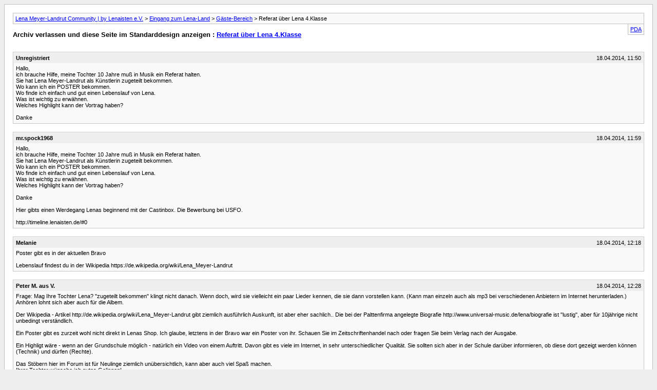

--- FILE ---
content_type: text/html; charset=ISO-8859-1
request_url: https://www.lenameyerlandrut-fanclub.de/forum/archive/index.php/t-8046.html?s=32ec5d8cd7604f84011e837b84ef6e80
body_size: 4527
content:
<!DOCTYPE html PUBLIC "-//W3C//DTD XHTML 1.0 Transitional//EN" "http://www.w3.org/TR/xhtml1/DTD/xhtml1-transitional.dtd">
<html xmlns="http://www.w3.org/1999/xhtml" dir="ltr" lang="de">
<head>
	<meta http-equiv="Content-Type" content="text/html; charset=ISO-8859-1" />
	<meta name="keywords" content="oho, the, for, things, can, waiting, go, stardust, we, weve, oohhooo, and, nothing, been, us, all, 3x, reaching, vortrag, off, edge, jumping, glowing, catch, on, are, to, one, change, moon, this, covered, daten, wichtigsten, oh, like, everyday, tochter, living, sun, stars, dream, referat, ob, come, songtext, sprache, verständliche, leicht, scherz" />
	<meta name="description" content="Hallo, 
ich brauche Hilfe, meine Tochter 10 Jahre muß in Musik ein Referat halten. 
Sie hat Lena Meyer-Landrut als Künstlerin zugeteilt bekommen. 
Wo kann ich ein POSTER bekommen. 
Wo finde ich einfach und gut einen Lebenslauf von Lena. 
Was ist wichtig zu erwähnen. 
Welches Highlight kann der Vortrag haben? 
 
Danke" />
	
	<title> Referat über Lena 4.Klasse [Archiv]  - Lena Meyer-Landrut Community | by Lenaisten e.V.</title>
	<link rel="stylesheet" type="text/css" href="https://www.lenameyerlandrut-fanclub.de/forum/archive/archive.css" />
</head>
<body>
<div class="pagebody">
<div id="navbar"><a href="https://www.lenameyerlandrut-fanclub.de/forum/archive/index.php?s=c4a99646fb93da82ac655b44b903f3e8">Lena Meyer-Landrut Community | by Lenaisten e.V.</a> &gt; <a href="https://www.lenameyerlandrut-fanclub.de/forum/archive/index.php/f-264.html?s=c4a99646fb93da82ac655b44b903f3e8">Eingang zum Lena-Land</a> &gt; <a href="https://www.lenameyerlandrut-fanclub.de/forum/archive/index.php/f-265.html?s=c4a99646fb93da82ac655b44b903f3e8">Gäste-Bereich</a> &gt;  Referat über Lena 4.Klasse</div>
<hr />
<div class="pda"><a href="https://www.lenameyerlandrut-fanclub.de/forum/archive/index.php/t-8046.html?s=c4a99646fb93da82ac655b44b903f3e8&amp;pda=1" rel="nofollow">PDA</a></div>
<p class="largefont">Archiv verlassen und diese Seite im Standarddesign anzeigen : <a href="https://www.lenameyerlandrut-fanclub.de/forum/showthread.php?8046-Referat-über-Lena-4-Klasse&amp;s=c4a99646fb93da82ac655b44b903f3e8">Referat über Lena 4.Klasse</a></p>
<hr />
<div class="floatcontainer">  </div><br />
<div class="post"><div class="posttop"><div class="username">Unregistriert</div><div class="date">18.04.2014, 11:50</div></div><div class="posttext">Hallo,<br />
ich brauche Hilfe, meine Tochter 10 Jahre muß in Musik ein Referat halten.<br />
Sie hat Lena Meyer-Landrut als Künstlerin zugeteilt bekommen.<br />
Wo kann ich ein POSTER bekommen.<br />
Wo finde ich einfach und gut einen Lebenslauf von Lena.<br />
Was ist wichtig zu erwähnen.<br />
Welches Highlight kann der Vortrag haben?<br />
<br />
Danke</div></div><hr />


<div class="post"><div class="posttop"><div class="username">mr.spock1968</div><div class="date">18.04.2014, 11:59</div></div><div class="posttext">Hallo,<br />
ich brauche Hilfe, meine Tochter 10 Jahre muß in Musik ein Referat halten.<br />
Sie hat Lena Meyer-Landrut als Künstlerin zugeteilt bekommen.<br />
Wo kann ich ein POSTER bekommen.<br />
Wo finde ich einfach und gut einen Lebenslauf von Lena.<br />
Was ist wichtig zu erwähnen.<br />
Welches Highlight kann der Vortrag haben?<br />
<br />
Danke<br />
<br />
Hier gibts einen Werdegang Lenas beginnend mit der Castinbox. Die Bewerbung bei USFO.<br />
<br />
http://timeline.lenaisten.de/#0</div></div><hr />


<div class="post"><div class="posttop"><div class="username">Melanie</div><div class="date">18.04.2014, 12:18</div></div><div class="posttext">Poster gibt es in der aktuellen Bravo<br />
<br />
Lebenslauf findest du in der Wikipedia https://de.wikipedia.org/wiki/Lena_Meyer-Landrut</div></div><hr />


<div class="post"><div class="posttop"><div class="username">Peter M. aus V.</div><div class="date">18.04.2014, 12:28</div></div><div class="posttext">Frage: Mag Ihre Tochter Lena? &quot;zugeteilt bekommen&quot; klingt nicht danach. Wenn doch, wird sie vielleicht ein paar Lieder kennen, die sie dann vorstellen kann. (Kann man einzeln auch als mp3 bei verschiedenen Anbietern im Internet herunterladen.) Anhören lohnt sich aber auch für die Albem.<br />
<br />
Der Wikipedia - Artikel http://de.wikipedia.org/wiki/Lena_Meyer-Landrut gibt ziemlich ausführlich Auskunft, ist aber eher sachlich.. Die bei der Palttenfirma angelegte Biografie http://www.universal-music.de/lena/biografie ist &quot;lustig&quot;, aber für 10jährige nicht unbedingt verständlich. <br />
<br />
Ein Poster gibt es zurzeit wohl nicht direkt in Lenas Shop. Ich glaube, letztens in der Bravo war ein Poster von ihr. Schauen Sie im Zeitschriftenhandel nach oder fragen Sie beim Verlag nach der Ausgabe.<br />
<br />
Ein Highligt wäre - wenn an der Grundschule möglich - natürlich ein Video von einem Auftritt. Davon gibt es viele im Internet, in sehr unterschiedlicher Qualität. Sie sollten sich aber in der Schule darüber informieren, ob diese dort gezeigt werden können (Technik) und dürfen (Rechte).<br />
<br />
Das Stöbern hier im Forum ist für Neulinge ziemlich unübersichtlich, kann aber auch viel Spaß machen.<br />
Ihrer Tochter wünsche ich gutes Gelingen!</div></div><hr />


<div class="post"><div class="posttop"><div class="username">ESC_Germany</div><div class="date">18.04.2014, 12:30</div></div><div class="posttext">In der aktuellen Bravo ist ein schönes Poster :wub2:</div></div><hr />


<div class="post"><div class="posttop"><div class="username">mrlenchenfan</div><div class="date">18.04.2014, 12:57</div></div><div class="posttext">Hallo!<br />
<br />
Wenn ihre Tochter etwas über Lena wissen möchte, sollte sie mal die offizielle Webseite von Lena besuchen:<br />
<br />
www.lena-meyer-landrut.de/<br />
<br />
Und wenn sie außerdem &quot;Insider-Informationen&quot; haben will, wäre eine kostenlose Anmeldung hier im Forum ratsam!</div></div><hr />


<div class="post"><div class="posttop"><div class="username">Johnny Blue</div><div class="date">18.04.2014, 13:15</div></div><div class="posttext">Hallo Gast,<br />
das ist aber ein schönes Referatsthema, woraus Deine Tochter richtig was machen kann.<br />
Zu den Fragen:<br />
Poster:<br />
Poster kann man bei Bravado.de Merchandise bestellen. Falls die keine mehr haben, kann<br />
ich Dir eins schenken (Versandkosten müsstest Du aber übernehmen). Motiv MCP oder GN. <br />
Oder jemand anders hier aus dem Forum hat vielleicht noch eins übrig.<br />
Lebenslauf von Lena:<br />
Deine Tochter soll sich hier im Forum anmelden und selbst recherchieren. Das müsste<br />
sie mit 10 eigentlich schon hinbekommen, vielleicht nocht etwas mit Deiner Unterstützung.<br />
Hilfestellung: Lena Timeline, guckst Du hier: http://timeline.lenaisten.de/#458<br />
Zur Not, aber wirklich nur zu Not könnte man noch den Wikipedia Artikel über Lena lesen. <br />
Aber unser Forum ist viel besser.<br />
Wichtig zu erwähnen:<br />
die Musikpreise: 3 x Echo, 1Live Krone, Goldene Henne, MTV EMA,...<br />
Lena auch als Laudatorin beim Echo, Als Coach bei The Voice Kids und<br />
Your Song (KIKA)<br />
Lena Live Tour 2011 in den größten Arenen Deutschlands, davon waren<br />
(entgegen der Presseberichterstattung) fast die Hälfte definitiv ausverkauft, <br />
u.a. Stuttgart, Köln, Hannover.<br />
Noccu Club Tour 2013 und Sommerfestivals mit ca. 30 Auftritten bundesweit<br />
Lenas Großvater Dr. Andreas Meyer-Landrut war Deutscher Botschafter in Moskau.<br />
Highlights:<br />
Man könnte noch auf die Fanarbeit eingehen, Fanclub Lenaisten e.V.<br />
Ansonsten, wie oben schon erwähnt, sucht euch aus dem umfangreichen<br />
Material im Forum was heraus.</div></div><hr />


<div class="post"><div class="posttop"><div class="username">Jaci</div><div class="date">18.04.2014, 15:45</div></div><div class="posttext">Find ich sehr schlau hier nachzufragen, nirgends gibts bessere Antworten oder mehr Lena-Begeisterung :D<br />
<br />
Ich empfehle auch die Timeline auf jeden Fall und hier glaub ich noch gar nicht erwähnt sind natürlich für ein Musik-Referat die Alben ganz ganz wichtig, <br />
also My Cassette Player (2010), Good News (2011) und Stardust (2012) und vllt könnte man noch über die LLT oder die Noccu was sagen, vllt mit Video/Audio, das wär schön :)</div></div><hr />


<div class="post"><div class="posttop"><div class="username">Eulenspiegel</div><div class="date">18.04.2014, 16:48</div></div><div class="posttext">Ich weiß nicht, ob es es sinnvoll ist in einem Referat Daten runterzurasseln, da macht das 4. Schuljahr keinen Unterschied zu einem Hauptseminar an der Uni.-), außer man möchte, dass die Zuhörer einschlafen-)<br />
Die wichtigsten Daten könnte ihre Tochter doch auf einem Blatt schreiben und als Handreiche an ihre Mitschüler verteilen.<br />
In ihrem mündlichen Vortrag, der wahscheinlich ja nur ein paar Minuten dauern soll, sollte sie sich wahrscheinlich auf die wichtigsten Daten, wichtigsten Eigenschaften, das besondere Lenas, was sie eben von den anderen Castingsstars unterscheidet, beschränken. <br />
<br />
Vielleicht nimmt sie Karteikarten, macht sich Stichpunkte und bereitet ein kurzen freien Vortrag vor. Das macht den Vortrag direkt zu einem Einserkandidaten-)<br />
Die Idee mit einem Video wäre natürlich toll.<br />
<br />
P.S. Ich weiß nicht ob ihre Tochter sich das zutraut, aber da es ja der Musikunterricht ist, warum singt ihre Tochter nicht &quot;Stardust&quot; unplugged, zur Not begleitet von ihrem Lehrer, der müsste das augrund seiner Ausbildung können, während des Referates-)<br />
Aber v.a. leicht verständliche Sprache, vielleicht mal einen Scherz einbauen etc.<br />
<br />
Stardust Songtext<br />
<br />
<br />
We've been waiting for the sun<br />
We've been waiting for the sun<br />
to come out and play<br />
all these rainy days<br />
are getting on.<br />
<br />
We've been waiting for the stars<br />
we've been waiting for the stars<br />
just to light the way<br />
and take a night away<br />
and hang us odd<br />
<br />
So no one can catch us<br />
nothing can change this<br />
covered in stardust<br />
things so glowing<br />
jumping off the edge<br />
reaching for the moon<br />
living everyday<br />
things all go like:<br />
oohhooo oho oho oho oho oohhooo (3x)<br />
<br />
We are waiting on a dream<br />
We are waiting on a dream<br />
so we go to sleep<br />
but nothing happens when<br />
we wait too long<br />
<br />
so we go and<br />
<br />
No one can catch us<br />
Nothing can change this<br />
covered in stardust<br />
things so glowing<br />
jumping off the edge<br />
reaching for the moon<br />
living everyday<br />
things all go like:<br />
oohhooo oho oho oho oho oohhooo (3x)<br />
<br />
oho oho oho oho oho oh hey! (3x)<br />
oho oho oh hey!<br />
oho oho oho oho oh hey! (3x)<br />
oho oho ohhh<br />
<br />
yeah yeah<br />
<br />
no one can catch us<br />
nothing can change this<br />
covered in stardust<br />
things so glowing<br />
jumping off the edge<br />
reaching for the moon<br />
living everyday (2x)<br />
things all go like</div></div><hr />


<div class="post"><div class="posttop"><div class="username">cue</div><div class="date">18.04.2014, 17:45</div></div><div class="posttext">LLT oder die Noccu <br />
<br />
Hört doch mal auf einen neuen potenziellen User mit Abkürzungen zuzuballern. Woher soll sie wissen was das heißt?<br />
<br />
Hallo Gast:<br />
<br />
LLT war die &quot;Lena Live Tour&quot; 2011 <br />
4520<br />
<br />
Noccu war die &quot;No One Can Catch Us - Tour&quot; 2013<br />
4521</div></div><hr />


<div class="post"><div class="posttop"><div class="username">j_easy</div><div class="date">24.04.2014, 04:03</div></div><div class="posttext">Jetzt hat's den Gast erlegt oder er hat sich zur Rast gelegt. ;) Ein kleines Danke wäre ja schön gewesen.<br />
<br />
Vielleicht gib's ja noch Feedback nach dem Vortrag, es sei denn sie konnte die Künstlerin noch tauschen. <br />
<br />
Oder wurde unser fragender Gast gesperrt?</div></div><hr />


<div class="post"><div class="posttop"><div class="username">paulaL.K.</div><div class="date">25.07.2014, 22:02</div></div><div class="posttext">muss mal auf Wikipedia nach Lena gucken sich das beste raus suchen</div></div><hr />


<div class="post"><div class="posttop"><div class="username">mrlenchenfan</div><div class="date">29.07.2014, 22:11</div></div><div class="posttext">Ja, das sollte man!</div></div><hr />

 
<div id="copyright">Powered by vBulletin&reg; Version 4.2.0 Copyright &copy;2026 Adduco Digital e.K. und vBulletin Solutions, Inc. Alle Rechte vorbehalten.</div>
</div>
</body>
</html>